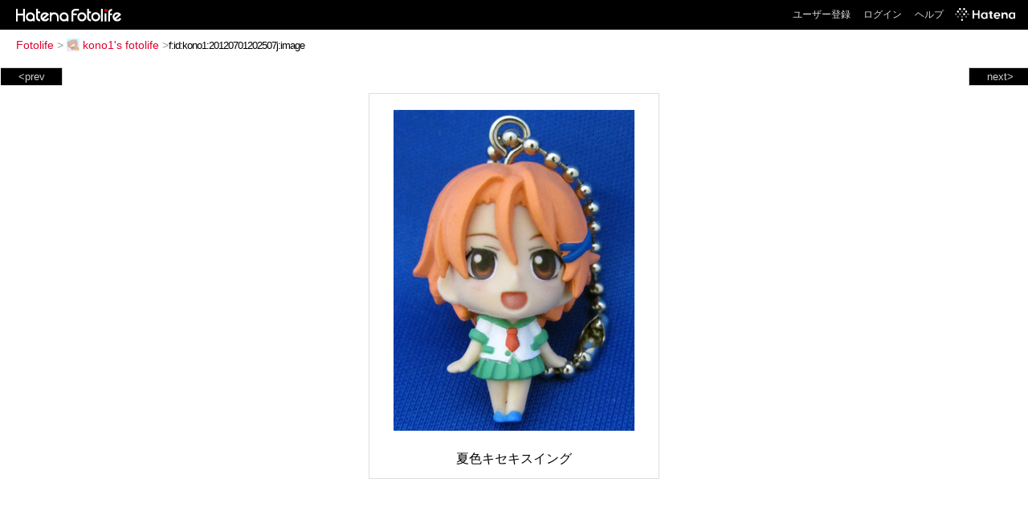

--- FILE ---
content_type: text/html; charset=utf-8
request_url: https://f.hatena.ne.jp/kono1/20120701202507
body_size: 3556
content:


<!DOCTYPE html>
<html lang="ja">
<head>
<meta charset="UTF-8">


<title>個別「夏色キセキスイング」の写真、画像 - kono1's fotolife</title>

<link rel="stylesheet" href="/css/fotolife.css?20251121" type="text/css" media="all" />



<meta name="viewport" content="width=device-width, initial-scale=1.0, user-scalable=1" />


<script type="text/javascript">
<!--
var SMARTPHONE_SUPPORT = true;
if (SMARTPHONE_SUPPORT && /iPod;|iPhone;|Android /.test(navigator.userAgent)) {
  document.write('<link rel="stylesheet" href="/css/smartphone.css?20251121" type="text/css" media="all" />');
}

if (typeof Hatena == 'undefined') Hatena = {};
if (typeof Hatena.Fotolife == 'undefined') Hatena.Fotolife = {};

Hatena.Fotolife.AuthUrl = 'https://f.hatena.ne.jp/kono1/20120701202507';

// -->
</script>

<script type="text/javascript" src="https://s.hatena.ne.jp/js/HatenaStar.js"></script>
<script type="text/javascript"><!--
  Hatena.Author  = new Hatena.User('kono1');
--></script>

<script type="text/javascript" src="/js/togglemore.js"></script>
<script type="text/javascript" src="/js/Hatena/Fotolife/FollowEdit.js"></script>

<!-- Google Tag Manager -->
<noscript><iframe src="//www.googletagmanager.com/ns.html?id=GTM-M45RQN"
height="0" width="0" style="display:none;visibility:hidden"></iframe></noscript>
<script>
<!--
(function(w,d,s,l,i){w[l]=w[l]||[];w[l].push({'gtm.start':
new Date().getTime(),event:'gtm.js'});var f=d.getElementsByTagName(s)[0],
j=d.createElement(s),dl=l!='dataLayer'?'&l='+l:'';j.async=true;j.src=
'//www.googletagmanager.com/gtm.js?id='+i+dl;f.parentNode.insertBefore(j,f);
})(window,document,'script','dataLayer','GTM-M45RQN');
// -->
</script>
<!-- End Google Tag Manager -->


<!--
<rdf:RDF
   xmlns:rdf="http://www.w3.org/1999/02/22-rdf-syntax-ns#"
   xmlns:foaf="http://xmlns.com/foaf/0.1/">
<rdf:Description rdf:about="http://f.hatena.ne.jp/kono1/">
   <foaf:maker rdf:parseType="Resource">
     <foaf:holdsAccount>
       <foaf:OnlineAccount foaf:accountName="kono1">
         <foaf:accountServiceHomepage rdf:resource="http://www.hatena.ne.jp/" />
       </foaf:OnlineAccount>
     </foaf:holdsAccount>
   </foaf:maker>
</rdf:Description>
</rdf:RDF>
-->

<script type="text/javascript">
<!--

if (typeof Hatena == 'undefined') Hatena = {};
if (typeof Hatena.Fotolife == 'undefined') Hatena.Fotolife = {};

Hatena.Star.SiteConfig = {
    entryNodes: {
        'div.foto': {
            uri: 'window.location',
            title: 'img.foto',
            container: 'div.star-container'
        }
    }
};


if (!(/iPod;|iPhone;|Android /.test(navigator.userAgent))) {
  document.write('<script type="text/javascript" src="/js/foto_pager_thumb.js"></script'+'>');
}
// -->
</script>
<script type="text/javascript" src="/js/swfobject.js"></script>
<script type="text/javascript" src="/js/foto_url.js?20180410"></script>
<script type="text/javascript" src="/js/auth_url.js"></script>
<style type="text/css">body {
  min-width:465px;
}
</style>


<script src="https://cdn.pool.st-hatena.com/valve/valve.js" async></script>
<script>
  valve = window.valve || [];
  valve.push(function(v) {
    v.config({
      service: 'fotolife',
      bypass: false,
      content: {
        result: 'ng'
      }
    });
    
      v.defineDFPSlot({
        unit: '/4374287/fotolife_over_photo',
        slotId: 'upper-foto-ad',
        sizes: [[728,90]]
      });
      v.defineDFPSlot({
          unit: '/4374287/f_sp_e_1_3025_0_no',
          slotId: 'pc-under-foto-ad-left',
          sizes: [[300,250]],
      });
      v.defineDFPSlot({
          unit: '/4374287/f_sp_e_1_3025_0_no',
          slotId: 'pc-under-foto-ad-right',
          sizes: [[300,250]],
      });
    
    v.sealDFPSlots();
  });
</script>
<script id="valve-dmp" data-service="fotolife" src="https://cdn.pool.st-hatena.com/valve/dmp.js" async></script>


</head>
<body id="hatena-fotolife-foto">
<script type="text/javascript" src="https://cdn.www.st-hatena.com/js/header.ja.js" charset="utf-8"></script>
<link type="text/css" rel="stylesheet" href="https://cdn.www.st-hatena.com/css/hatena/header.css">
<div id="header" class="guest"><div id="header-body"><a href="/" class="service-logo-container"><img src="/images/logo-hatena.gif" alt="Hatena" /><img src="/images/logo-fotolife.gif" alt="Fotolife" /></a><ul class="service-menu"><li><a href="https://www.hatena.ne.jp/register?location=https%3A%2F%2Ff.hatena.ne.jp%2F">ユーザー登録</a></li><li><a href="https://www.hatena.ne.jp/login?location=https%3A%2F%2Ff.hatena.ne.jp%2F">ログイン</a></li><li><a href="/help">ヘルプ</a></li><li class="global-logo"><a href="http://www.hatena.ne.jp/"><img src="/images/global-logo-wh.png" alt="Hatena" width="75" height="16"></a></li></ul></div></div>

<div id="container">
<div id="navigation">
<div id="breadcrumbs">
  <a href="/">Fotolife</a>  <span>&gt;</span>    <a href="/kono1/"><img src="https://www.st-hatena.com/users/ko/kono1/profile_s.gif" class="profile-image" alt="kono1" title="kono1" width="16" height="16">kono1's fotolife</a>    <span>&gt;</span><input type="text" size="45" value="f:id:kono1:20120701202507j:image" onclick="this.select()" /></div>

<div class="appendix">
</div>

</div>

  <div class="foto">


    <div id="pager-next" class="pager-next">
      <a href="/kono1/20120701202506">next&gt;</a>
      <div class="pager-thumbs" style="display:none;">

        <a href="/kono1/20120701202506"><img src="https://cdn-ak.f.st-hatena.com/images/fotolife/k/kono1/20120701/20120701202506_m.jpg" alt="海洋堂ネオカプセル シリーズZERO 輪廻のラグランジェ アウラ編" title="海洋堂ネオカプセル シリーズZERO 輪廻のラグランジェ アウラ編" /></a>

        <a href="/kono1/20120630234335"><img src="https://cdn-ak.f.st-hatena.com/images/fotolife/k/kono1/20120630/20120630234335_m.jpg" alt="宇宙戦艦ヤマト2199第二章太陽圏の死闘" title="宇宙戦艦ヤマト2199第二章太陽圏の死闘" /></a>

        <a href="/kono1/20120629104626"><img src="https://cdn-ak.f.st-hatena.com/images/fotolife/k/kono1/20120629/20120629104626_m.jpg" alt="新幹線100系客室列車案内" title="新幹線100系客室列車案内" /></a>

        <a href="/kono1/20120625220144"><img src="https://cdn-ak.f.st-hatena.com/images/fotolife/k/kono1/20120625/20120625220144_m.jpg" alt="輪廻のラグランジェ 鴨川デイズ キャラクターストーリーカード" title="輪廻のラグランジェ 鴨川デイズ キャラクターストーリーカード" /></a>

        <a href="/kono1/20120625220143"><img src="https://cdn-ak.f.st-hatena.com/images/fotolife/k/kono1/20120625/20120625220143_m.jpg" alt="20120625220143" title="20120625220143" /></a>

        <div class="pager-thumbs-more">
          <a href="#"><img src="/images/pager-more.gif" class="pager-thumbs-more" alt="サムネールをもっと見る" /></a>
        </div>
      </div>
    </div>



    <div id="pager-prev" class="pager-prev">
      <a href="/kono1/20120701202508">&lt;prev</a>
      <div class="pager-thumbs" style="display:none;">

        <a href="/kono1/20120701202508"><img src="https://cdn-ak.f.st-hatena.com/images/fotolife/k/kono1/20120701/20120701202508_m.jpg" alt="けいおん！特製クリアしおり（わかばガールズver.）" title="けいおん！特製クリアしおり（わかばガールズver.）" /></a>

        <a href="/kono1/20120701202509"><img src="https://cdn-ak.f.st-hatena.com/images/fotolife/k/kono1/20120701/20120701202509_m.jpg" alt="E5系S11編成＋E6系S12編成＠大宮駅" title="E5系S11編成＋E6系S12編成＠大宮駅" /></a>

        <a href="/kono1/20120701202510"><img src="https://cdn-ak.f.st-hatena.com/images/fotolife/k/kono1/20120701/20120701202510_m.jpg" alt="E5系S11編成＋E6系S12編成＠大宮駅" title="E5系S11編成＋E6系S12編成＠大宮駅" /></a>

        <a href="/kono1/20120701202511"><img src="https://cdn-ak.f.st-hatena.com/images/fotolife/k/kono1/20120701/20120701202511_m.jpg" alt="東北新幹線30周年記念入場券" title="東北新幹線30周年記念入場券" /></a>

        <a href="/kono1/20120701202512"><img src="https://cdn-ak.f.st-hatena.com/images/fotolife/k/kono1/20120701/20120701202512_m.jpg" alt="E5系S11編成＋E6系S12編成＠大宮駅" title="E5系S11編成＋E6系S12編成＠大宮駅" /></a>

        <div class="pager-thumbs-more">
          <a href="#"><img src="/images/pager-more.gif" class="pager-thumbs-more" alt="サムネールをもっと見る" /></a>
        </div>
      </div>
    </div>




    
      
      <div class="section permalink-ad-top">
                <ins class="adsbygoogle" id="upper-foto-ad" data-ad-format="auto" style="display:block; margin: 0 auto; max-width: 728px;"></ins>
      </div>
    

    <div id="foto-body" name="foto-body" class="foto-body" style="width:350px;">


<img src="https://cdn-ak.f.st-hatena.com/images/fotolife/k/kono1/20120701/20120701202507.jpg" alt="夏色キセキスイング" title="夏色キセキスイング" width="300" height="400" class="foto" style="margin-top:15px;margin-bottom:15px;" />


<div id="foto-for-html-tag" style="display:none;">
    <img id="foto-for-html-tag-20120701202507" src="https://cdn-ak.f.st-hatena.com/images/fotolife/k/kono1/20120701/20120701202507.jpg" style="display:none;" class="jpg" alt="夏色キセキスイング" title="夏色キセキスイング" />
</div>

      <div class="fotoinfo">
        <div class="fototitle">夏色キセキスイング</div>



        <div class="fotoinfo-detail">
          <div class="star-container"></div>
        </div>

<div class="edit">

</div>




      </div>


    </div>

  

  
  <div class="double-rectangle">
    <div id="pc-under-foto-ad-left"></div>
    <div id="pc-under-foto-ad-right" class="double-rectangle-right"></div>
  </div>
  

  
  </div>

  <div class="trackback">
    <div class="trackbacktitle">Trackback - http://f.hatena.ne.jp/kono1/20120701202507</div>
    <ul class="trackbacklist">
        <li><a href="http://d.hatena.ne.jp/kono1/20120703/p1" title="どききゅあダイアリー - 夏色キセキスイング" target="_blank">どききゅあダイアリー - 夏色キセキスイング</a></li>
    </ul><p class=violation><a href="http://www.hatena.ne.jp/faq/report/fotolife?target_url=http%3A%2F%2Ff.hatena.ne.jp%2Fkono1%2F20120701202507&amp;location=http%3A%2F%2Ff.hatena.ne.jp%2Fkono1%2F20120701202507&amp;target_label=f%3Aid%3Akono1%3A20120701202507j%3Aimage">規約違反を通報する</a>

    <p class="footer-anchor">
      <a href="http://f.hatena.ne.jp/" target="_blank">はてなフォトライフ</a>
      &nbsp;&#047;&nbsp;
      <a href="http://f.hatena.ne.jp/guide" target="_blank">はじめての方へ</a>
      &nbsp;&#047;&nbsp;
      <a href="http://hatenablog.com/" target="_blank">はてなブログ</a>
    </p>

  </div>

</div>





</body>
</html>
